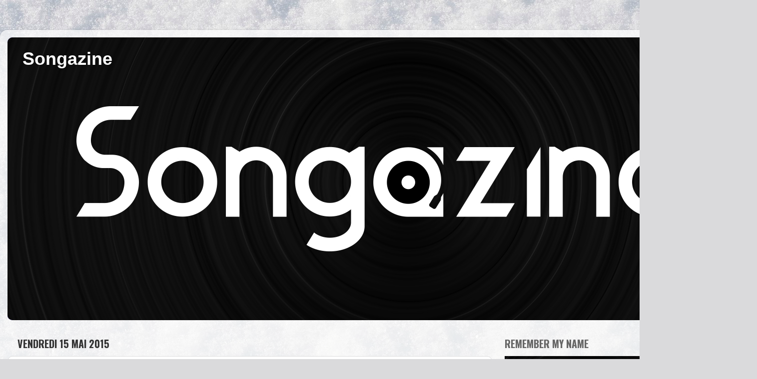

--- FILE ---
content_type: text/html; charset=UTF-8
request_url: https://songazine.blogspot.com/2015/05/le-trottoir-den-face-nulle-ombre-au.html
body_size: 16836
content:
<!DOCTYPE html>
<html class='v2' dir='ltr' lang='fr'>
<head>
<link href='https://www.blogger.com/static/v1/widgets/4128112664-css_bundle_v2.css' rel='stylesheet' type='text/css'/>
<meta content='width=1100' name='viewport'/>
<meta content='text/html; charset=UTF-8' http-equiv='Content-Type'/>
<meta content='blogger' name='generator'/>
<link href='https://songazine.blogspot.com/favicon.ico' rel='icon' type='image/x-icon'/>
<link href='http://songazine.blogspot.com/2015/05/le-trottoir-den-face-nulle-ombre-au.html' rel='canonical'/>
<link rel="alternate" type="application/atom+xml" title="Songazine - Atom" href="https://songazine.blogspot.com/feeds/posts/default" />
<link rel="alternate" type="application/rss+xml" title="Songazine - RSS" href="https://songazine.blogspot.com/feeds/posts/default?alt=rss" />
<link rel="service.post" type="application/atom+xml" title="Songazine - Atom" href="https://draft.blogger.com/feeds/9008663391318341445/posts/default" />

<link rel="alternate" type="application/atom+xml" title="Songazine - Atom" href="https://songazine.blogspot.com/feeds/4575760301510306079/comments/default" />
<!--Can't find substitution for tag [blog.ieCssRetrofitLinks]-->
<link href='https://blogger.googleusercontent.com/img/b/R29vZ2xl/AVvXsEhZsvy1x55o-Woy9IWYkcTKbn_1YJB7EnghEtrKVLfjMVmXnO_nCFNkdYWJElI4Is3oz6m6R3U84HVqIs0P5xPnktIfkFTi1fXJo0_zPPF2-B5JsJs2Ur7ZK3C8Ann93EOxgKmJgi-QzOMW/s640/Le-Trottoir-den-Face.jpg' rel='image_src'/>
<meta content='http://songazine.blogspot.com/2015/05/le-trottoir-den-face-nulle-ombre-au.html' property='og:url'/>
<meta content='Le Trottoir d’En Face : nulle ombre au tableau !' property='og:title'/>
<meta content='  Ce jour nous a quitté un bel ami, un musicien immense qui fait déjà partie de la légende de la musique amplifiée, le très grand Riley « Bl...' property='og:description'/>
<meta content='https://blogger.googleusercontent.com/img/b/R29vZ2xl/AVvXsEhZsvy1x55o-Woy9IWYkcTKbn_1YJB7EnghEtrKVLfjMVmXnO_nCFNkdYWJElI4Is3oz6m6R3U84HVqIs0P5xPnktIfkFTi1fXJo0_zPPF2-B5JsJs2Ur7ZK3C8Ann93EOxgKmJgi-QzOMW/w1200-h630-p-k-no-nu/Le-Trottoir-den-Face.jpg' property='og:image'/>
<title>Songazine: Le Trottoir d&#8217;En Face : nulle ombre au tableau !</title>
<style type='text/css'>@font-face{font-family:'Oswald';font-style:normal;font-weight:700;font-display:swap;src:url(//fonts.gstatic.com/s/oswald/v57/TK3_WkUHHAIjg75cFRf3bXL8LICs1xZosUtiZSSUhiCXABTV.woff2)format('woff2');unicode-range:U+0460-052F,U+1C80-1C8A,U+20B4,U+2DE0-2DFF,U+A640-A69F,U+FE2E-FE2F;}@font-face{font-family:'Oswald';font-style:normal;font-weight:700;font-display:swap;src:url(//fonts.gstatic.com/s/oswald/v57/TK3_WkUHHAIjg75cFRf3bXL8LICs1xZosUJiZSSUhiCXABTV.woff2)format('woff2');unicode-range:U+0301,U+0400-045F,U+0490-0491,U+04B0-04B1,U+2116;}@font-face{font-family:'Oswald';font-style:normal;font-weight:700;font-display:swap;src:url(//fonts.gstatic.com/s/oswald/v57/TK3_WkUHHAIjg75cFRf3bXL8LICs1xZosUliZSSUhiCXABTV.woff2)format('woff2');unicode-range:U+0102-0103,U+0110-0111,U+0128-0129,U+0168-0169,U+01A0-01A1,U+01AF-01B0,U+0300-0301,U+0303-0304,U+0308-0309,U+0323,U+0329,U+1EA0-1EF9,U+20AB;}@font-face{font-family:'Oswald';font-style:normal;font-weight:700;font-display:swap;src:url(//fonts.gstatic.com/s/oswald/v57/TK3_WkUHHAIjg75cFRf3bXL8LICs1xZosUhiZSSUhiCXABTV.woff2)format('woff2');unicode-range:U+0100-02BA,U+02BD-02C5,U+02C7-02CC,U+02CE-02D7,U+02DD-02FF,U+0304,U+0308,U+0329,U+1D00-1DBF,U+1E00-1E9F,U+1EF2-1EFF,U+2020,U+20A0-20AB,U+20AD-20C0,U+2113,U+2C60-2C7F,U+A720-A7FF;}@font-face{font-family:'Oswald';font-style:normal;font-weight:700;font-display:swap;src:url(//fonts.gstatic.com/s/oswald/v57/TK3_WkUHHAIjg75cFRf3bXL8LICs1xZosUZiZSSUhiCXAA.woff2)format('woff2');unicode-range:U+0000-00FF,U+0131,U+0152-0153,U+02BB-02BC,U+02C6,U+02DA,U+02DC,U+0304,U+0308,U+0329,U+2000-206F,U+20AC,U+2122,U+2191,U+2193,U+2212,U+2215,U+FEFF,U+FFFD;}@font-face{font-family:'Syncopate';font-style:normal;font-weight:400;font-display:swap;src:url(//fonts.gstatic.com/s/syncopate/v24/pe0sMIuPIYBCpEV5eFdCC_e_Kdxic2wp.woff2)format('woff2');unicode-range:U+0100-02BA,U+02BD-02C5,U+02C7-02CC,U+02CE-02D7,U+02DD-02FF,U+0304,U+0308,U+0329,U+1D00-1DBF,U+1E00-1E9F,U+1EF2-1EFF,U+2020,U+20A0-20AB,U+20AD-20C0,U+2113,U+2C60-2C7F,U+A720-A7FF;}@font-face{font-family:'Syncopate';font-style:normal;font-weight:400;font-display:swap;src:url(//fonts.gstatic.com/s/syncopate/v24/pe0sMIuPIYBCpEV5eFdCBfe_Kdxicw.woff2)format('woff2');unicode-range:U+0000-00FF,U+0131,U+0152-0153,U+02BB-02BC,U+02C6,U+02DA,U+02DC,U+0304,U+0308,U+0329,U+2000-206F,U+20AC,U+2122,U+2191,U+2193,U+2212,U+2215,U+FEFF,U+FFFD;}</style>
<style id='page-skin-1' type='text/css'><!--
/*-----------------------------------------------
Blogger Template Style
Name:     Picture Window
Designer: Blogger
URL:      www.blogger.com
----------------------------------------------- */
/* Content
----------------------------------------------- */
body {
font: normal normal 15px Arial, Tahoma, Helvetica, FreeSans, sans-serif;
color: #333333;
background: #dadadc url(//themes.googleusercontent.com/image?id=1H4RPagP3NxwlkCrVuQKUYUd5snXvaKTagGtkdgXEgve0VpSn-G5s8eBYdMsiQzVSvRpe) no-repeat fixed top center /* Credit: A330Pilot (http://www.istockphoto.com/googleimages.php?id=5906800&platform=blogger) */;
}
html body .region-inner {
min-width: 0;
max-width: 100%;
width: auto;
}
.content-outer {
font-size: 90%;
}
a:link {
text-decoration:none;
color: #221199;
}
a:visited {
text-decoration:none;
color: #100077;
}
a:hover {
text-decoration:underline;
color: #4311cc;
}
.content-outer {
background: transparent url(//www.blogblog.com/1kt/transparent/white80.png) repeat scroll top left;
-moz-border-radius: 15px;
-webkit-border-radius: 15px;
-goog-ms-border-radius: 15px;
border-radius: 15px;
-moz-box-shadow: 0 0 3px rgba(0, 0, 0, .15);
-webkit-box-shadow: 0 0 3px rgba(0, 0, 0, .15);
-goog-ms-box-shadow: 0 0 3px rgba(0, 0, 0, .15);
box-shadow: 0 0 3px rgba(0, 0, 0, .15);
margin: 30px auto;
}
.content-inner {
padding: 15px;
}
/* Header
----------------------------------------------- */
.header-outer {
background: #221199 url(//www.blogblog.com/1kt/transparent/header_gradient_shade.png) repeat-x scroll top left;
_background-image: none;
color: #ffffff;
-moz-border-radius: 10px;
-webkit-border-radius: 10px;
-goog-ms-border-radius: 10px;
border-radius: 10px;
}
.Header img, .Header #header-inner {
-moz-border-radius: 10px;
-webkit-border-radius: 10px;
-goog-ms-border-radius: 10px;
border-radius: 10px;
}
.header-inner .Header .titlewrapper,
.header-inner .Header .descriptionwrapper {
padding-left: 30px;
padding-right: 30px;
}
.Header h1 {
font: normal bold 36px Arial, Tahoma, Helvetica, FreeSans, sans-serif;
text-shadow: 1px 1px 3px rgba(0, 0, 0, 0.3);
}
.Header h1 a {
color: #ffffff;
}
.Header .description {
font-size: 130%;
}
/* Tabs
----------------------------------------------- */
.tabs-inner {
margin: .5em 0 0;
padding: 0;
}
.tabs-inner .section {
margin: 0;
}
.tabs-inner .widget ul {
padding: 0;
background: #f5f5f5 url(//www.blogblog.com/1kt/transparent/tabs_gradient_shade.png) repeat scroll bottom;
-moz-border-radius: 10px;
-webkit-border-radius: 10px;
-goog-ms-border-radius: 10px;
border-radius: 10px;
}
.tabs-inner .widget li {
border: none;
}
.tabs-inner .widget li a {
display: inline-block;
padding: .5em 1em;
margin-right: 0;
color: #000000;
font: normal normal 15px Arial, Tahoma, Helvetica, FreeSans, sans-serif;
-moz-border-radius: 0 0 0 0;
-webkit-border-top-left-radius: 0;
-webkit-border-top-right-radius: 0;
-goog-ms-border-radius: 0 0 0 0;
border-radius: 0 0 0 0;
background: transparent none no-repeat scroll top left;
border-right: 1px solid #cccccc;
}
.tabs-inner .widget li:first-child a {
padding-left: 1.25em;
-moz-border-radius-topleft: 10px;
-moz-border-radius-bottomleft: 10px;
-webkit-border-top-left-radius: 10px;
-webkit-border-bottom-left-radius: 10px;
-goog-ms-border-top-left-radius: 10px;
-goog-ms-border-bottom-left-radius: 10px;
border-top-left-radius: 10px;
border-bottom-left-radius: 10px;
}
.tabs-inner .widget li.selected a,
.tabs-inner .widget li a:hover {
position: relative;
z-index: 1;
background: #ffffff url(//www.blogblog.com/1kt/transparent/tabs_gradient_shade.png) repeat scroll bottom;
color: #000000;
-moz-box-shadow: 0 0 0 rgba(0, 0, 0, .15);
-webkit-box-shadow: 0 0 0 rgba(0, 0, 0, .15);
-goog-ms-box-shadow: 0 0 0 rgba(0, 0, 0, .15);
box-shadow: 0 0 0 rgba(0, 0, 0, .15);
}
/* Headings
----------------------------------------------- */
h2 {
font: normal bold 20px Oswald;
text-transform: uppercase;
color: #666666;
margin: .5em 0;
}
/* Main
----------------------------------------------- */
.main-outer {
background: transparent none repeat scroll top center;
-moz-border-radius: 0 0 0 0;
-webkit-border-top-left-radius: 0;
-webkit-border-top-right-radius: 0;
-webkit-border-bottom-left-radius: 0;
-webkit-border-bottom-right-radius: 0;
-goog-ms-border-radius: 0 0 0 0;
border-radius: 0 0 0 0;
-moz-box-shadow: 0 0 0 rgba(0, 0, 0, .15);
-webkit-box-shadow: 0 0 0 rgba(0, 0, 0, .15);
-goog-ms-box-shadow: 0 0 0 rgba(0, 0, 0, .15);
box-shadow: 0 0 0 rgba(0, 0, 0, .15);
}
.main-inner {
padding: 15px 5px 20px;
}
.main-inner .column-center-inner {
padding: 0 0;
}
.main-inner .column-left-inner {
padding-left: 0;
}
.main-inner .column-right-inner {
padding-right: 0;
}
/* Posts
----------------------------------------------- */
h3.post-title {
margin: 0;
font: italic bold 24px Syncopate;
}
.comments h4 {
margin: 1em 0 0;
font: italic bold 24px Syncopate;
}
.date-header span {
color: #333333;
}
.post-outer {
background-color: #ffffff;
border: solid 1px #dddddd;
-moz-border-radius: 10px;
-webkit-border-radius: 10px;
border-radius: 10px;
-goog-ms-border-radius: 10px;
padding: 15px 20px;
margin: 0 -20px 20px;
}
.post-body {
line-height: 1.4;
font-size: 110%;
position: relative;
}
.post-header {
margin: 0 0 1.5em;
color: #999999;
line-height: 1.6;
}
.post-footer {
margin: .5em 0 0;
color: #999999;
line-height: 1.6;
}
#blog-pager {
font-size: 140%
}
#comments .comment-author {
padding-top: 1.5em;
border-top: dashed 1px #ccc;
border-top: dashed 1px rgba(128, 128, 128, .5);
background-position: 0 1.5em;
}
#comments .comment-author:first-child {
padding-top: 0;
border-top: none;
}
.avatar-image-container {
margin: .2em 0 0;
}
/* Comments
----------------------------------------------- */
.comments .comments-content .icon.blog-author {
background-repeat: no-repeat;
background-image: url([data-uri]);
}
.comments .comments-content .loadmore a {
border-top: 1px solid #4311cc;
border-bottom: 1px solid #4311cc;
}
.comments .continue {
border-top: 2px solid #4311cc;
}
/* Widgets
----------------------------------------------- */
.widget ul, .widget #ArchiveList ul.flat {
padding: 0;
list-style: none;
}
.widget ul li, .widget #ArchiveList ul.flat li {
border-top: dashed 1px #ccc;
border-top: dashed 1px rgba(128, 128, 128, .5);
}
.widget ul li:first-child, .widget #ArchiveList ul.flat li:first-child {
border-top: none;
}
.widget .post-body ul {
list-style: disc;
}
.widget .post-body ul li {
border: none;
}
/* Footer
----------------------------------------------- */
.footer-outer {
color:#eeeeee;
background: transparent url(https://resources.blogblog.com/blogblog/data/1kt/transparent/black50.png) repeat scroll top left;
-moz-border-radius: 10px 10px 10px 10px;
-webkit-border-top-left-radius: 10px;
-webkit-border-top-right-radius: 10px;
-webkit-border-bottom-left-radius: 10px;
-webkit-border-bottom-right-radius: 10px;
-goog-ms-border-radius: 10px 10px 10px 10px;
border-radius: 10px 10px 10px 10px;
-moz-box-shadow: 0 0 0 rgba(0, 0, 0, .15);
-webkit-box-shadow: 0 0 0 rgba(0, 0, 0, .15);
-goog-ms-box-shadow: 0 0 0 rgba(0, 0, 0, .15);
box-shadow: 0 0 0 rgba(0, 0, 0, .15);
}
.footer-inner {
padding: 10px 5px 20px;
}
.footer-outer a {
color: #ffddff;
}
.footer-outer a:visited {
color: #cc99cc;
}
.footer-outer a:hover {
color: #ffffff;
}
.footer-outer .widget h2 {
color: #bbbbbb;
}
/* Mobile
----------------------------------------------- */
html body.mobile {
height: auto;
}
html body.mobile {
min-height: 480px;
background-size: 100% auto;
}
.mobile .body-fauxcolumn-outer {
background: transparent none repeat scroll top left;
}
html .mobile .mobile-date-outer, html .mobile .blog-pager {
border-bottom: none;
background: transparent none repeat scroll top center;
margin-bottom: 10px;
}
.mobile .date-outer {
background: transparent none repeat scroll top center;
}
.mobile .header-outer, .mobile .main-outer,
.mobile .post-outer, .mobile .footer-outer {
-moz-border-radius: 0;
-webkit-border-radius: 0;
-goog-ms-border-radius: 0;
border-radius: 0;
}
.mobile .content-outer,
.mobile .main-outer,
.mobile .post-outer {
background: inherit;
border: none;
}
.mobile .content-outer {
font-size: 100%;
}
.mobile-link-button {
background-color: #221199;
}
.mobile-link-button a:link, .mobile-link-button a:visited {
color: #ffffff;
}
.mobile-index-contents {
color: #333333;
}
.mobile .tabs-inner .PageList .widget-content {
background: #ffffff url(//www.blogblog.com/1kt/transparent/tabs_gradient_shade.png) repeat scroll bottom;
color: #000000;
}
.mobile .tabs-inner .PageList .widget-content .pagelist-arrow {
border-left: 1px solid #cccccc;
}

--></style>
<style id='template-skin-1' type='text/css'><!--
body {
min-width: 1390px;
}
.content-outer, .content-fauxcolumn-outer, .region-inner {
min-width: 1390px;
max-width: 1390px;
_width: 1390px;
}
.main-inner .columns {
padding-left: 0px;
padding-right: 390px;
}
.main-inner .fauxcolumn-center-outer {
left: 0px;
right: 390px;
/* IE6 does not respect left and right together */
_width: expression(this.parentNode.offsetWidth -
parseInt("0px") -
parseInt("390px") + 'px');
}
.main-inner .fauxcolumn-left-outer {
width: 0px;
}
.main-inner .fauxcolumn-right-outer {
width: 390px;
}
.main-inner .column-left-outer {
width: 0px;
right: 100%;
margin-left: -0px;
}
.main-inner .column-right-outer {
width: 390px;
margin-right: -390px;
}
#layout {
min-width: 0;
}
#layout .content-outer {
min-width: 0;
width: 800px;
}
#layout .region-inner {
min-width: 0;
width: auto;
}
body#layout div.add_widget {
padding: 8px;
}
body#layout div.add_widget a {
margin-left: 32px;
}
--></style>
<style>
    body {background-image:url(\/\/themes.googleusercontent.com\/image?id=1H4RPagP3NxwlkCrVuQKUYUd5snXvaKTagGtkdgXEgve0VpSn-G5s8eBYdMsiQzVSvRpe);}
    
@media (max-width: 200px) { body {background-image:url(\/\/themes.googleusercontent.com\/image?id=1H4RPagP3NxwlkCrVuQKUYUd5snXvaKTagGtkdgXEgve0VpSn-G5s8eBYdMsiQzVSvRpe&options=w200);}}
@media (max-width: 400px) and (min-width: 201px) { body {background-image:url(\/\/themes.googleusercontent.com\/image?id=1H4RPagP3NxwlkCrVuQKUYUd5snXvaKTagGtkdgXEgve0VpSn-G5s8eBYdMsiQzVSvRpe&options=w400);}}
@media (max-width: 800px) and (min-width: 401px) { body {background-image:url(\/\/themes.googleusercontent.com\/image?id=1H4RPagP3NxwlkCrVuQKUYUd5snXvaKTagGtkdgXEgve0VpSn-G5s8eBYdMsiQzVSvRpe&options=w800);}}
@media (max-width: 1200px) and (min-width: 801px) { body {background-image:url(\/\/themes.googleusercontent.com\/image?id=1H4RPagP3NxwlkCrVuQKUYUd5snXvaKTagGtkdgXEgve0VpSn-G5s8eBYdMsiQzVSvRpe&options=w1200);}}
/* Last tag covers anything over one higher than the previous max-size cap. */
@media (min-width: 1201px) { body {background-image:url(\/\/themes.googleusercontent.com\/image?id=1H4RPagP3NxwlkCrVuQKUYUd5snXvaKTagGtkdgXEgve0VpSn-G5s8eBYdMsiQzVSvRpe&options=w1600);}}
  </style>
<link href='https://draft.blogger.com/dyn-css/authorization.css?targetBlogID=9008663391318341445&amp;zx=c9b08e93-21d9-4e75-bdf7-c730ce0a6dd1' media='none' onload='if(media!=&#39;all&#39;)media=&#39;all&#39;' rel='stylesheet'/><noscript><link href='https://draft.blogger.com/dyn-css/authorization.css?targetBlogID=9008663391318341445&amp;zx=c9b08e93-21d9-4e75-bdf7-c730ce0a6dd1' rel='stylesheet'/></noscript>
<meta name='google-adsense-platform-account' content='ca-host-pub-1556223355139109'/>
<meta name='google-adsense-platform-domain' content='blogspot.com'/>

</head>
<body class='loading variant-shade'>
<div class='navbar no-items section' id='navbar' name='Navbar'>
</div>
<div class='body-fauxcolumns'>
<div class='fauxcolumn-outer body-fauxcolumn-outer'>
<div class='cap-top'>
<div class='cap-left'></div>
<div class='cap-right'></div>
</div>
<div class='fauxborder-left'>
<div class='fauxborder-right'></div>
<div class='fauxcolumn-inner'>
</div>
</div>
<div class='cap-bottom'>
<div class='cap-left'></div>
<div class='cap-right'></div>
</div>
</div>
</div>
<div class='content'>
<div class='content-fauxcolumns'>
<div class='fauxcolumn-outer content-fauxcolumn-outer'>
<div class='cap-top'>
<div class='cap-left'></div>
<div class='cap-right'></div>
</div>
<div class='fauxborder-left'>
<div class='fauxborder-right'></div>
<div class='fauxcolumn-inner'>
</div>
</div>
<div class='cap-bottom'>
<div class='cap-left'></div>
<div class='cap-right'></div>
</div>
</div>
</div>
<div class='content-outer'>
<div class='content-cap-top cap-top'>
<div class='cap-left'></div>
<div class='cap-right'></div>
</div>
<div class='fauxborder-left content-fauxborder-left'>
<div class='fauxborder-right content-fauxborder-right'></div>
<div class='content-inner'>
<header>
<div class='header-outer'>
<div class='header-cap-top cap-top'>
<div class='cap-left'></div>
<div class='cap-right'></div>
</div>
<div class='fauxborder-left header-fauxborder-left'>
<div class='fauxborder-right header-fauxborder-right'></div>
<div class='region-inner header-inner'>
<div class='header section' id='header' name='En-tête'><div class='widget Header' data-version='1' id='Header1'>
<div id='header-inner' style='background-image: url("https://blogger.googleusercontent.com/img/b/R29vZ2xl/AVvXsEgrhTJAgTttKbfZ4syIvGlxiYv4Di7DhD84v1c_i48yQPg1aeTM69SmXX-dC3jjMerb3K6bO3ex6O7O0_MlWbhblk9wpHOMKMfNpyMCN17UqLtdI7wp7fzNhn12uNOnroc3DUH82vM_OyxK/s1600-r/Songazine_vinyl_1500.jpg"); background-position: left; width: 1500px; min-height: 567px; _height: 567px; background-repeat: no-repeat; '>
<div class='titlewrapper' style='background: transparent'>
<h1 class='title' style='background: transparent; border-width: 0px'>
<a href='https://songazine.blogspot.com/'>
Songazine
</a>
</h1>
</div>
<div class='descriptionwrapper'>
<p class='description'><span>
</span></p>
</div>
</div>
</div></div>
</div>
</div>
<div class='header-cap-bottom cap-bottom'>
<div class='cap-left'></div>
<div class='cap-right'></div>
</div>
</div>
</header>
<div class='tabs-outer'>
<div class='tabs-cap-top cap-top'>
<div class='cap-left'></div>
<div class='cap-right'></div>
</div>
<div class='fauxborder-left tabs-fauxborder-left'>
<div class='fauxborder-right tabs-fauxborder-right'></div>
<div class='region-inner tabs-inner'>
<div class='tabs no-items section' id='crosscol' name='Toutes les colonnes'></div>
<div class='tabs no-items section' id='crosscol-overflow' name='Cross-Column 2'></div>
</div>
</div>
<div class='tabs-cap-bottom cap-bottom'>
<div class='cap-left'></div>
<div class='cap-right'></div>
</div>
</div>
<div class='main-outer'>
<div class='main-cap-top cap-top'>
<div class='cap-left'></div>
<div class='cap-right'></div>
</div>
<div class='fauxborder-left main-fauxborder-left'>
<div class='fauxborder-right main-fauxborder-right'></div>
<div class='region-inner main-inner'>
<div class='columns fauxcolumns'>
<div class='fauxcolumn-outer fauxcolumn-center-outer'>
<div class='cap-top'>
<div class='cap-left'></div>
<div class='cap-right'></div>
</div>
<div class='fauxborder-left'>
<div class='fauxborder-right'></div>
<div class='fauxcolumn-inner'>
</div>
</div>
<div class='cap-bottom'>
<div class='cap-left'></div>
<div class='cap-right'></div>
</div>
</div>
<div class='fauxcolumn-outer fauxcolumn-left-outer'>
<div class='cap-top'>
<div class='cap-left'></div>
<div class='cap-right'></div>
</div>
<div class='fauxborder-left'>
<div class='fauxborder-right'></div>
<div class='fauxcolumn-inner'>
</div>
</div>
<div class='cap-bottom'>
<div class='cap-left'></div>
<div class='cap-right'></div>
</div>
</div>
<div class='fauxcolumn-outer fauxcolumn-right-outer'>
<div class='cap-top'>
<div class='cap-left'></div>
<div class='cap-right'></div>
</div>
<div class='fauxborder-left'>
<div class='fauxborder-right'></div>
<div class='fauxcolumn-inner'>
</div>
</div>
<div class='cap-bottom'>
<div class='cap-left'></div>
<div class='cap-right'></div>
</div>
</div>
<!-- corrects IE6 width calculation -->
<div class='columns-inner'>
<div class='column-center-outer'>
<div class='column-center-inner'>
<div class='main section' id='main' name='Principal'><div class='widget Blog' data-version='1' id='Blog1'>
<div class='blog-posts hfeed'>

          <div class="date-outer">
        
<h2 class='date-header'><span>vendredi 15 mai 2015</span></h2>

          <div class="date-posts">
        
<div class='post-outer'>
<div class='post hentry uncustomized-post-template' itemprop='blogPost' itemscope='itemscope' itemtype='http://schema.org/BlogPosting'>
<meta content='https://blogger.googleusercontent.com/img/b/R29vZ2xl/AVvXsEhZsvy1x55o-Woy9IWYkcTKbn_1YJB7EnghEtrKVLfjMVmXnO_nCFNkdYWJElI4Is3oz6m6R3U84HVqIs0P5xPnktIfkFTi1fXJo0_zPPF2-B5JsJs2Ur7ZK3C8Ann93EOxgKmJgi-QzOMW/s640/Le-Trottoir-den-Face.jpg' itemprop='image_url'/>
<meta content='9008663391318341445' itemprop='blogId'/>
<meta content='4575760301510306079' itemprop='postId'/>
<a name='4575760301510306079'></a>
<h3 class='post-title entry-title' itemprop='name'>
Le Trottoir d&#8217;En Face : nulle ombre au tableau !
</h3>
<div class='post-header'>
<div class='post-header-line-1'></div>
</div>
<div class='post-body entry-content' id='post-body-4575760301510306079' itemprop='description articleBody'>
<div dir="ltr" style="text-align: left;" trbidi="on">
<div class="MsoNormal">
<span style="line-height: 115%;"><span style="font-family: Verdana, sans-serif;">Ce jour nous a quitté un bel ami, un musicien immense qui fait déjà partie
de la légende de la musique amplifiée, le très grand Riley &#171;&nbsp;Blues Boy&nbsp;&#187;
King, aka <b>BB King.</b><o:p></o:p></span></span></div>
<div class="MsoNormal">
<span style="line-height: 115%;"><span style="font-family: Verdana, sans-serif;">Pour nous consoler (un peu), il faut vite écouter des chansons pleines d&#8217;énergie
et de vie, on fera dans les &#171;&nbsp;best of&nbsp;&#187; et les oraisons funèbres plus
tard&#8230;Ayant un trajet à faire en voiture, l&#8217;autoradio va encore une fois être
mon compagnon fidèle. J&#8217;y mets le disque &#171;&nbsp;<b>Nulle Ombre</b>&nbsp;&#187;, reçu du groupe <b>&#171;&nbsp;Le Trottoir d&#8217;En Face</b>&nbsp;&#187;. <o:p></o:p></span></span></div>
<div class="MsoNormal">
<span style="line-height: 115%;"><span style="font-family: Verdana, sans-serif;">Jolie pochette rouge, accompagnement par un <i>leaflet</i> en quadri, lettre sympathique jointe, on ne peut que se
sentir obligé de bien écouter et être aux aguets, d&#8217;autant plus que cela nous
vient d&#8217;<i>Orthez</i> (le syndrome à l&#8217;envers
du parisien buriné&nbsp;: avoir un a priori favorable quand on nous sollicite
hors de l&#8217;Île de France&nbsp;!).<o:p></o:p></span></span></div>
<div class="MsoNormal">
<span style="line-height: 115%;"><span style="font-family: Verdana, sans-serif;">La surprise est bonne, plaisante, agréable&nbsp;: de la chanson française
en mode &#171;&nbsp; haute qualité&nbsp;&#187;. Voix claire et nette, orchestrations
soignées, cuivres chauds, mélodies que l&#8217;on retient et surtout paroles fortes
et bien écrites. Oui, des &#171;&nbsp;lyrics&nbsp;&#187; intéressants, un peu rebelles,
un vocabulaire riche et des idées nobles à défendre. L&#8217;aventure dans &#171;&nbsp;sur
les sentiers du monde&nbsp;&#187;, par exemple, ou les nomades libres de cœur ou d&#8217;esprit
dans &#171;&nbsp;la bohême&nbsp;&#187;. Même les titres claquent de façon pertinente&nbsp;:
&#171;&nbsp;Lobotomisère&nbsp;&#187;, voilà qui est bien trouvé&nbsp;! On pense un peu à
Tryo , voire à du Bénabar en polyphonique, avec des notes reggae en bonus et un
collectif joyeux qui avance avec cadence et courage.<o:p></o:p></span></span></div>
<div class="MsoNormal">
<span style="line-height: 115%;"><span style="font-family: Verdana, sans-serif;">Et la &#171;&nbsp;note de gueule&nbsp;&#187; est aussi au top niveau&nbsp;! (le rock
critic avoue ici qu&#8217;il met toujours dans sa p&#8217;tite tête un &#171;&nbsp;note de
gueule&nbsp;&#187; LOL). &nbsp;On compte sur les
photos huit ou neuf musiciens, pas de fille mais ce qui semble une belle bande
de copains, qui ont l&#8217;âge de mes fils et dont je serais bien sûr heureux qu&#8217;ils
soient de leurs amis. Et parmi eux, les Crabos <i>Brothers</i> sont aux manettes de la composition&nbsp;: bravo, Messieurs.
Des types bien, quoi, sains de corps et d&#8217;âme qui font de la jolie musique et
produisent plus de joie et de chaleur que 577 députés réunis (ce qui n&#8217;est pas
difficile, me direz-vous&nbsp;? mais si, mais si&nbsp;!). En live cela doit
être chaud et beau, garanti&nbsp;! &nbsp;<o:p></o:p></span></span></div>
<div class="MsoNormal">
<span style="line-height: 115%;"><span style="font-family: Verdana, sans-serif;">Résumons cette journée. Mal commencée, car BB King ne reviendra pas. Mieux
terminée musicalement en découvrant un groupe prometteur. Marchez vite et fort <i>sur Le Trottoir d&#8217;En Face.<o:p></o:p></i></span></span></div>
<div class="MsoNormal">
<span style="line-height: 115%;"><span style="font-family: Verdana, sans-serif;"><i><br /></i></span></span></div>
<br />
<div class="MsoNormal">
<span style="line-height: 115%;"><span style="font-family: Verdana, sans-serif;">Jérôme&nbsp;&#171;à fond tout le temps&nbsp;&#187; V.</span></span><o:p></o:p></div>
<div class="MsoNormal">
<span style="line-height: 115%;"><span style="font-family: Verdana, sans-serif;"><br /></span></span></div>
<div class="separator" style="clear: both; text-align: center;">
<a href="https://blogger.googleusercontent.com/img/b/R29vZ2xl/AVvXsEhZsvy1x55o-Woy9IWYkcTKbn_1YJB7EnghEtrKVLfjMVmXnO_nCFNkdYWJElI4Is3oz6m6R3U84HVqIs0P5xPnktIfkFTi1fXJo0_zPPF2-B5JsJs2Ur7ZK3C8Ann93EOxgKmJgi-QzOMW/s1600/Le-Trottoir-den-Face.jpg" imageanchor="1" style="margin-left: 1em; margin-right: 1em;"><img border="0" height="238" src="https://blogger.googleusercontent.com/img/b/R29vZ2xl/AVvXsEhZsvy1x55o-Woy9IWYkcTKbn_1YJB7EnghEtrKVLfjMVmXnO_nCFNkdYWJElI4Is3oz6m6R3U84HVqIs0P5xPnktIfkFTi1fXJo0_zPPF2-B5JsJs2Ur7ZK3C8Ann93EOxgKmJgi-QzOMW/s640/Le-Trottoir-den-Face.jpg" width="640" /></a></div>
<div class="MsoNormal" style="text-align: center;">
<span style="line-height: 115%;"><span style="font-family: Verdana, sans-serif;"><br /></span></span></div>
<div class="separator" style="clear: both; text-align: center;">
<iframe width="320" height="266" class="YOUTUBE-iframe-video" data-thumbnail-src="https://i.ytimg.com/vi/TI_wNFtvToc/0.jpg" src="https://www.youtube.com/embed/TI_wNFtvToc?feature=player_embedded" frameborder="0" allowfullscreen></iframe></div>
<div class="MsoNormal" style="text-align: center;">
<span style="line-height: 115%;"><span style="font-family: Verdana, sans-serif;"><br /></span></span></div>
</div>
<div style='clear: both;'></div>
</div>
<div class='post-footer'>
<div class='post-footer-line post-footer-line-1'>
<span class='post-author vcard'>
</span>
<span class='post-timestamp'>
</span>
<span class='post-comment-link'>
</span>
<span class='post-icons'>
<span class='item-action'>
<a href='https://draft.blogger.com/email-post/9008663391318341445/4575760301510306079' title='Envoyer l&#39;article par e-mail'>
<img alt='' class='icon-action' height='13' src='https://resources.blogblog.com/img/icon18_email.gif' width='18'/>
</a>
</span>
<span class='item-control blog-admin pid-323492494'>
<a href='https://draft.blogger.com/post-edit.g?blogID=9008663391318341445&postID=4575760301510306079&from=pencil' title='Modifier l&#39;article'>
<img alt='' class='icon-action' height='18' src='https://resources.blogblog.com/img/icon18_edit_allbkg.gif' width='18'/>
</a>
</span>
</span>
<div class='post-share-buttons goog-inline-block'>
<a class='goog-inline-block share-button sb-email' href='https://draft.blogger.com/share-post.g?blogID=9008663391318341445&postID=4575760301510306079&target=email' target='_blank' title='Envoyer par e-mail'><span class='share-button-link-text'>Envoyer par e-mail</span></a><a class='goog-inline-block share-button sb-blog' href='https://draft.blogger.com/share-post.g?blogID=9008663391318341445&postID=4575760301510306079&target=blog' onclick='window.open(this.href, "_blank", "height=270,width=475"); return false;' target='_blank' title='BlogThis!'><span class='share-button-link-text'>BlogThis!</span></a><a class='goog-inline-block share-button sb-twitter' href='https://draft.blogger.com/share-post.g?blogID=9008663391318341445&postID=4575760301510306079&target=twitter' target='_blank' title='Partager sur X'><span class='share-button-link-text'>Partager sur X</span></a><a class='goog-inline-block share-button sb-facebook' href='https://draft.blogger.com/share-post.g?blogID=9008663391318341445&postID=4575760301510306079&target=facebook' onclick='window.open(this.href, "_blank", "height=430,width=640"); return false;' target='_blank' title='Partager sur Facebook'><span class='share-button-link-text'>Partager sur Facebook</span></a><a class='goog-inline-block share-button sb-pinterest' href='https://draft.blogger.com/share-post.g?blogID=9008663391318341445&postID=4575760301510306079&target=pinterest' target='_blank' title='Partager sur Pinterest'><span class='share-button-link-text'>Partager sur Pinterest</span></a>
</div>
</div>
<div class='post-footer-line post-footer-line-2'>
<span class='post-labels'>
</span>
</div>
<div class='post-footer-line post-footer-line-3'>
<span class='post-location'>
</span>
</div>
</div>
</div>
<div class='comments' id='comments'>
<a name='comments'></a>
</div>
</div>

        </div></div>
      
</div>
<div class='blog-pager' id='blog-pager'>
<span id='blog-pager-newer-link'>
<a class='blog-pager-newer-link' href='https://songazine.blogspot.com/2015/05/pavillon-rouge-legio-axis-ka-une.html' id='Blog1_blog-pager-newer-link' title='Article plus récent'>Article plus récent</a>
</span>
<span id='blog-pager-older-link'>
<a class='blog-pager-older-link' href='https://songazine.blogspot.com/2015/05/jeunesse-reptile-interieur-cuir.html' id='Blog1_blog-pager-older-link' title='Article plus ancien'>Article plus ancien</a>
</span>
<a class='home-link' href='https://songazine.blogspot.com/'>Accueil</a>
</div>
<div class='clear'></div>
<div class='post-feeds'>
</div>
</div></div>
</div>
</div>
<div class='column-left-outer'>
<div class='column-left-inner'>
<aside>
</aside>
</div>
</div>
<div class='column-right-outer'>
<div class='column-right-inner'>
<aside>
<div class='sidebar section' id='sidebar-right-1'><div class='widget Image' data-version='1' id='Image4'>
<h2>Remember my name</h2>
<div class='widget-content'>
<a href='http://songazine.fr/v2/'>
<img alt='Remember my name' height='345' id='Image4_img' src='https://blogger.googleusercontent.com/img/b/R29vZ2xl/AVvXsEga9gF5NVZkQhEsp7fFfgVFGKbtYnqN84s68MS1Nr9Z7YjQH7khwF1ZAnkG5A0f9w0YK7m45UZzU42SjeoPIQd8ObOqb7RbjtYV4VU41N4ewuFYIwdIU7cNDJ_VUoNlF78NnIXsom0_LJOR/s345/a_vinyl.jpg' width='345'/>
</a>
<br/>
<span class='caption'>Songazine 2.0  kicks ass</span>
</div>
<div class='clear'></div>
</div><div class='widget Image' data-version='1' id='Image5'>
<h2>Songazine 2.0 est là</h2>
<div class='widget-content'>
<a href='http://songazine.fr/'>
<img alt='Songazine 2.0 est là' height='131' id='Image5_img' src='https://blogger.googleusercontent.com/img/b/R29vZ2xl/AVvXsEg2hRk_gQrSbEg6YoeqG-WOncgGNOBh3l4Swyw7GOfYPB1v7vRVRk1rsCSutsKHOvZohHjrojejlf3kNrb329_kIx5LlC1bb_YEOHDf2ZFKeovsqPTz4ksmlYC6N1YSyCUEIHKxaLfctRVn/s345/Songazine_black_1500.jpg' width='345'/>
</a>
<br/>
<span class='caption'>Nouveau, beau, héros</span>
</div>
<div class='clear'></div>
</div><div class='widget BlogSearch' data-version='1' id='BlogSearch1'>
<h2 class='title'>Retrouver dans Songazine, blog 1.0</h2>
<div class='widget-content'>
<div id='BlogSearch1_form'>
<form action='https://songazine.blogspot.com/search' class='gsc-search-box' target='_top'>
<table cellpadding='0' cellspacing='0' class='gsc-search-box'>
<tbody>
<tr>
<td class='gsc-input'>
<input autocomplete='off' class='gsc-input' name='q' size='10' title='search' type='text' value=''/>
</td>
<td class='gsc-search-button'>
<input class='gsc-search-button' title='search' type='submit' value='Rechercher'/>
</td>
</tr>
</tbody>
</table>
</form>
</div>
</div>
<div class='clear'></div>
</div><div class='widget PopularPosts' data-version='1' id='PopularPosts1'>
<h2>Rock en stock</h2>
<div class='widget-content popular-posts'>
<ul>
<li>
<div class='item-content'>
<div class='item-thumbnail'>
<a href='https://songazine.blogspot.com/2015/06/dominique-nicolas-retour-dun-geant-de.html' target='_blank'>
<img alt='' border='0' src='https://blogger.googleusercontent.com/img/b/R29vZ2xl/AVvXsEgn0cJThWVhvipXTM-3E2YfiEQRi6GhDwY2JKTa3L5IYawQWwiM5M4bsnPetuHDejgM2ibU4taB8_SZeOrpltB6MEclwyOJ4E0DTvWOPxanV8AWA7nHMDZDGj1YblD2IhNYJHQpX3sXVb9X/w72-h72-p-k-no-nu/nikolas-533x400.jpg'/>
</a>
</div>
<div class='item-title'><a href='https://songazine.blogspot.com/2015/06/dominique-nicolas-retour-dun-geant-de.html'>Dominique Nicolas : retour d&#8217;un géant de la pop</a></div>
<div class='item-snippet'>    Il y a tout un tas de choses plus ou moins attendues que l&#8217;on pourrait dire à propos de ce disque&#160;:&#160;&#171;&#160; le retour d&#8217;Indochine &#160;&#187;&#160;;&#160;&#171;&#160; une...</div>
</div>
<div style='clear: both;'></div>
</li>
<li>
<div class='item-content'>
<div class='item-thumbnail'>
<a href='https://songazine.blogspot.com/2015/06/hellfest-2015-live-report-solaire.html' target='_blank'>
<img alt='' border='0' src='https://blogger.googleusercontent.com/img/b/R29vZ2xl/AVvXsEgwHDzShsA_vOT7xbylqt_FkfD5DWFNet78S2DmaWcl27re87G71VPbKyf4cVyvKTsKIJKuvMNS9SFBh5QzOyWJ_Pt9PAX-NKlw5cl367fAEn5JUTMt7jbeOWaCsV1w79SKn-qlBxIXyRY/w72-h72-p-k-no-nu/hellfest_2015.jpg'/>
</a>
</div>
<div class='item-title'><a href='https://songazine.blogspot.com/2015/06/hellfest-2015-live-report-solaire.html'>Hellfest 2015 : Live report solaire</a></div>
<div class='item-snippet'> Live report de notre envoyé spécial, aka Guigouze qui nous transmet ses impressions  et ses coups de soleil.   Merci Replica Promotion , et...</div>
</div>
<div style='clear: both;'></div>
</li>
<li>
<div class='item-content'>
<div class='item-thumbnail'>
<a href='https://songazine.blogspot.com/2015/05/le-trottoir-den-face-nulle-ombre-au.html' target='_blank'>
<img alt='' border='0' src='https://blogger.googleusercontent.com/img/b/R29vZ2xl/AVvXsEhZsvy1x55o-Woy9IWYkcTKbn_1YJB7EnghEtrKVLfjMVmXnO_nCFNkdYWJElI4Is3oz6m6R3U84HVqIs0P5xPnktIfkFTi1fXJo0_zPPF2-B5JsJs2Ur7ZK3C8Ann93EOxgKmJgi-QzOMW/w72-h72-p-k-no-nu/Le-Trottoir-den-Face.jpg'/>
</a>
</div>
<div class='item-title'><a href='https://songazine.blogspot.com/2015/05/le-trottoir-den-face-nulle-ombre-au.html'>Le Trottoir d&#8217;En Face : nulle ombre au tableau !</a></div>
<div class='item-snippet'>  Ce jour nous a quitté un bel ami, un musicien immense qui fait déjà partie de la légende de la musique amplifiée, le très grand Riley &#171;&#160;Bl...</div>
</div>
<div style='clear: both;'></div>
</li>
<li>
<div class='item-content'>
<div class='item-thumbnail'>
<a href='https://songazine.blogspot.com/2014/08/los-angeles-2019-how-blade-runner.html' target='_blank'>
<img alt='' border='0' src='https://blogger.googleusercontent.com/img/b/R29vZ2xl/AVvXsEgdopI5XxAmeyK0FTymkQ_yIzwjN-lDv0i-Izrpe8afp6wrpqzS0A94zpuq8zQjMoEo3wtIJBZbYauUXI3x34lq-3f5FfmctPL5ECwQ8KmcSfbRS_7GtmE6b_-t8Z8vYKybk96i5FiIOfuo/w72-h72-p-k-no-nu/BladeRunner_107Pyxurz.jpg'/>
</a>
</div>
<div class='item-title'><a href='https://songazine.blogspot.com/2014/08/los-angeles-2019-how-blade-runner.html'>Los Angeles 2019... How Blade Runner Changed Modern Rock</a></div>
<div class='item-snippet'>      The influence of Blade Runner on future science fiction is inarguable.&#160; Fingerprints of the 1982 dystopian sci-fi drama are evident no...</div>
</div>
<div style='clear: both;'></div>
</li>
<li>
<div class='item-content'>
<div class='item-thumbnail'>
<a href='https://songazine.blogspot.com/2014/08/bruce-joyner-le-soldat-inconnu.html' target='_blank'>
<img alt='' border='0' src='https://blogger.googleusercontent.com/img/b/R29vZ2xl/AVvXsEjGuXz2h85p45KuCeenf3Ihe923ZPhwM011f6GQZzcIT0EHWqtKISL25VXmCXgfIWEpBR2KcfFHEZR2PaqOAdOw4RsSt2BfGDsKQ5rPJyvfKTYXWmf0NrXy5rpCxGLmr6cL4c5WAuwshZzM/w72-h72-p-k-no-nu/bruce-joyner-and-atomic-clock-the-devil-is-beating-his-wife.jpg'/>
</a>
</div>
<div class='item-title'><a href='https://songazine.blogspot.com/2014/08/bruce-joyner-le-soldat-inconnu.html'>Bruce Joyner, le soldat inconnu</a></div>
<div class='item-snippet'>  Le destin est un sacré fils de pute.     Alors que la gloire rayonne de façon aveuglante sur des tordus, des pourris et des enclumes, &#160;ell...</div>
</div>
<div style='clear: both;'></div>
</li>
<li>
<div class='item-content'>
<div class='item-thumbnail'>
<a href='https://songazine.blogspot.com/2015/03/la-chanson-francaise-en-francais.html' target='_blank'>
<img alt='' border='0' src='https://blogger.googleusercontent.com/img/b/R29vZ2xl/AVvXsEhiqcmuqVDAOCth9NV3piGGXDt-DGFmUpgcPY_9E6c0HxlO7FC0DrJ1i636QEbGjGB3oIXJk-8mH7dqAeyJd4ExfsPv1JTSmwxPR3H7WlRmQjWw-3u1hFpG2W1e21RKyJPQGY-OwjaGPaze/w72-h72-p-k-no-nu/nicolas+by+gilles+berquet+2.jpg'/>
</a>
</div>
<div class='item-title'><a href='https://songazine.blogspot.com/2015/03/la-chanson-francaise-en-francais.html'>Nicolas Comment : embarquement immédiat pour Rose Planète</a></div>
<div class='item-snippet'>  La chanson française en français requiert au moins l&#8217;excellence sous peine de crash piteux dans la boue des bonnes intentions sans charism...</div>
</div>
<div style='clear: both;'></div>
</li>
<li>
<div class='item-content'>
<div class='item-thumbnail'>
<a href='https://songazine.blogspot.com/2015/04/la-jeunesse-emmerde-le-front-national.html' target='_blank'>
<img alt='' border='0' src='https://blogger.googleusercontent.com/img/b/R29vZ2xl/AVvXsEjIwizONtqyCIgEflZSMyHS8lFEtjZQiNSHoiZlNrm7YyB0Ou1pG-fl21uFL3hYJ4kje3yM5gB8_2SxpZacPrO7TQM-Yjy4Lxiq8C8X0aov0MZrtk9AeSMBl5kTRYbzJBPlCpFBC12c7-b5/w72-h72-p-k-no-nu/the+CELLAR.jpg'/>
</a>
</div>
<div class='item-title'><a href='https://songazine.blogspot.com/2015/04/la-jeunesse-emmerde-le-front-national.html'>La jeunesse emmerde le Front National</a></div>
<div class='item-snippet'>  En ces temps troublés et inquiets, il est bon de rappeler de quel bois on se chauffe à Songazine.   Nous n&#8217;avons pas changé d&#8217;un pouce, dé...</div>
</div>
<div style='clear: both;'></div>
</li>
<li>
<div class='item-content'>
<div class='item-thumbnail'>
<a href='https://songazine.blogspot.com/2014/07/special-motocultor-le-rock-failli.html' target='_blank'>
<img alt='' border='0' src='https://blogger.googleusercontent.com/img/b/R29vZ2xl/AVvXsEhKLB189x1ZLsrakIM9QUJW97zAWmOPr7LaAaTlUtbwLKWjmkJxGPJMvR5FNH3QVO-W3FaH55qBT9hHdbCzBXnCyvOpWW6_Gf87yftyLjNEc_DjjMQ-zH0S-M6o_hH-11pZ-10-DxJdVSIJ/w72-h72-p-k-no-nu/mobutu-600x400.jpg'/>
</a>
</div>
<div class='item-title'><a href='https://songazine.blogspot.com/2014/07/special-motocultor-le-rock-failli.html'>Spécial MOTOCULTOR- Le rock a failli mourir, MoBütu est encore en vie</a></div>
<div class='item-snippet'>  Cher Tommy Ramone,     Tu es parti rejoindre le reste des Ramones, qui t&#8217;attendaient là-haut, oui là-haut car l&#8217;enfer c&#8217;est les autres- ce...</div>
</div>
<div style='clear: both;'></div>
</li>
<li>
<div class='item-content'>
<div class='item-thumbnail'>
<a href='https://songazine.blogspot.com/2015/01/live-report-la-clef-24-01-15-part-12.html' target='_blank'>
<img alt='' border='0' src='https://blogger.googleusercontent.com/img/b/R29vZ2xl/AVvXsEgdhe-QW-TI0ePgrFbCNi1LLLqJtUAHUZ5cCEvIYN1cpyL60oZALu-O8dI7n6I2WuZh9jsQEEWaBgZrv8p3LkIbSmi0x1G1c3-wNthAYfyb00bdtafeErwIGIDYuQA-LloG5mM6VgI3EATz/w72-h72-p-k-no-nu/IMAG1044.jpg'/>
</a>
</div>
<div class='item-title'><a href='https://songazine.blogspot.com/2015/01/live-report-la-clef-24-01-15-part-12.html'>Live Report, la Clef 24 01 15, Part 1/2 : Collatéral et Grand Blanc</a></div>
<div class='item-snippet'>  Collatéral envoie sa foi .   Arnaud V. chante, joue de la guitare et compose. Collatéral est un trio de jeunes tigres &quot;maison&quot; (...</div>
</div>
<div style='clear: both;'></div>
</li>
<li>
<div class='item-content'>
<div class='item-thumbnail'>
<a href='https://songazine.blogspot.com/2015/05/harmorage-psychico-corrosif.html' target='_blank'>
<img alt='' border='0' src='https://blogger.googleusercontent.com/img/b/R29vZ2xl/AVvXsEjXJo_LPMDiNy2APBe-WoFzHk5_czASg66MCU8ANGf5aiRbcFQMHQ-mU8TwLMT_ItLBF__-p8aYOn9303886UO_DSIGD2UkYl00e92m2-JKwuy_vfHgqhWyeeCnaZTyjl4XByhUSenixcXR/w72-h72-p-k-no-nu/harmorage-psychico-corrosif.jpg'/>
</a>
</div>
<div class='item-title'><a href='https://songazine.blogspot.com/2015/05/harmorage-psychico-corrosif.html'>Harmorage : Psychico Corrosif !</a></div>
<div class='item-snippet'>  Chez Songazine, on aime le cool, le doux et le subtil, mais de temps à autre, il est bon de dresser une petite barricade, de mettre le feu...</div>
</div>
<div style='clear: both;'></div>
</li>
</ul>
<div class='clear'></div>
</div>
</div><div class='widget Image' data-version='1' id='Image1'>
<h2>Newsletter : cliquez ici !</h2>
<div class='widget-content'>
<a href='http://songazine.fr/v2/'>
<img alt='Newsletter : cliquez ici !' height='345' id='Image1_img' src='https://blogger.googleusercontent.com/img/b/R29vZ2xl/AVvXsEiGfYCiVjPwm6D9ijKYylm0LGBNdRb4ji6lrLH9iYrTpp6H5G2VPENLXqT9EQbmrJiBhZ7iBfp-EO9gKV1YfEmLh2nDiEctdJGFD5AAdBGsHv_3P8U8vKp-fXKCi2fo2x9LZsZru9fgyQxH/s345/Enveloppe+1.jpg' width='345'/>
</a>
<br/>
<span class='caption'>Abonnez-vous (page d'accueil)</span>
</div>
<div class='clear'></div>
</div><div class='widget ContactForm' data-version='1' id='ContactForm1'>
<h2 class='title'>Contactez-nous</h2>
<div class='contact-form-widget'>
<div class='form'>
<form name='contact-form'>
<p></p>
Nom
<br/>
<input class='contact-form-name' id='ContactForm1_contact-form-name' name='name' size='30' type='text' value=''/>
<p></p>
E-mail
<span style='font-weight: bolder;'>*</span>
<br/>
<input class='contact-form-email' id='ContactForm1_contact-form-email' name='email' size='30' type='text' value=''/>
<p></p>
Message
<span style='font-weight: bolder;'>*</span>
<br/>
<textarea class='contact-form-email-message' cols='25' id='ContactForm1_contact-form-email-message' name='email-message' rows='5'></textarea>
<p></p>
<input class='contact-form-button contact-form-button-submit' id='ContactForm1_contact-form-submit' type='button' value='Envoyer'/>
<p></p>
<div style='text-align: center; max-width: 222px; width: 100%'>
<p class='contact-form-error-message' id='ContactForm1_contact-form-error-message'></p>
<p class='contact-form-success-message' id='ContactForm1_contact-form-success-message'></p>
</div>
</form>
</div>
</div>
<div class='clear'></div>
</div><div class='widget Image' data-version='1' id='Image6'>
<h2>Tout un programme</h2>
<div class='widget-content'>
<a href='http://songazine.fr/v2/'>
<img alt='Tout un programme' height='345' id='Image6_img' src='https://blogger.googleusercontent.com/img/b/R29vZ2xl/AVvXsEhwIV7bRIdgdvLEWSx5A_hP5JyoTnhBNzsJlmbtfjuPzi7CaIywkwUho1HgFAdqCFWSvuYl7AyvfqZCFI2G7CamqPwsKdM27tKeKIdU8JJF6SbWoIPQEi_iY3XpTDjIjkPzPIrOkXurTT20/s345/Flyer_recto.jpg' width='245'/>
</a>
<br/>
<span class='caption'>Songazine loves music</span>
</div>
<div class='clear'></div>
</div><div class='widget Image' data-version='1' id='Image2'>
<h2>Rock and Roll</h2>
<div class='widget-content'>
<a href='http://songazine.fr/v2/'>
<img alt='Rock and Roll' height='345' id='Image2_img' src='https://blogger.googleusercontent.com/img/b/R29vZ2xl/AVvXsEif9k8ZjzM8EtRfRPl90RWu6FNDLkVOR-VOgWQDxrapdf6Oa5mCf0ra6fm9RM4WMq8ttE7xgOC0RGWd8mY0D4bLMXXV1qAEM5zh4xfkBY9vDx_LXXlIseq9E6_OqT4hY5fv3tuvZ4uNPohC/s345/sosie+elvis+plus+vieux.jpg' width='229'/>
</a>
<br/>
<span class='caption'>and other swinging moods</span>
</div>
<div class='clear'></div>
</div><div class='widget Image' data-version='1' id='Image7'>
<h2>Songazine.fr</h2>
<div class='widget-content'>
<a href='http://songazine.fr/v2/'>
<img alt='Songazine.fr' height='345' id='Image7_img' src='https://blogger.googleusercontent.com/img/b/R29vZ2xl/AVvXsEgKWCXRdbHH8r-ntvEkit4ydH-NSvBZan50IYQXs5SZ40-iKC0bjoV5vk9oID4S6JSdJ9CN8LRgdFsQO8RlB_RKVE_7Gdt0ax9PsuVTajSvYV8Mp-QdM_IzY8KjOY3rlHqN598rPdI7-p3E/s345/elvis+sosie+jeune.jpg' width='345'/>
</a>
<br/>
<span class='caption'>pour les grands et les petits</span>
</div>
<div class='clear'></div>
</div><div class='widget Image' data-version='1' id='Image8'>
<h2>Un Webzine qui sonne !</h2>
<div class='widget-content'>
<a href='http://songazine.fr/v2/'>
<img alt='Un Webzine qui sonne !' height='223' id='Image8_img' src='https://blogger.googleusercontent.com/img/b/R29vZ2xl/AVvXsEjjfjPrX49adxjmI_8t2ULv2HBaf7txe73rdwuO8AJBmG88-YpVbdAgO0HZLXiWD0XqGyHzKHW_kXElGchdjvqvVsVB7CEJfy11I36EUwKCyHa9vDIamL881_mmz46QD-_TUBkKQWl-JY4v/s345/gibson+SG.jpg' width='345'/>
</a>
<br/>
<span class='caption'>avec ou sans distortion</span>
</div>
<div class='clear'></div>
</div><div class='widget Image' data-version='1' id='Image3'>
<h2>Un rythme de parution rapide</h2>
<div class='widget-content'>
<a href='http://songazine.fr/v2/'>
<img alt='Un rythme de parution rapide' height='230' id='Image3_img' src='https://blogger.googleusercontent.com/img/b/R29vZ2xl/AVvXsEj0nCVBSTGzBoOp3tmglwlF5t4LVHgubYk3IYQk_d5lLKkZ4sVyQTsjKXiav8BQJcIqytiW-qK7RDQ9zUULKqa_2LmKpc4U-UT_y4VDR0na9PEMBp_sXGfUdiYeqtNK9WO1mGBJmfo4zs4o/s345/808.jpg' width='345'/>
</a>
<br/>
<span class='caption'>tatapoum tatapoum</span>
</div>
<div class='clear'></div>
</div><div class='widget Stats' data-version='1' id='Stats1'>
<h2>Rock en trafic</h2>
<div class='widget-content'>
<div id='Stats1_content' style='display: none;'>
<script src='https://www.gstatic.com/charts/loader.js' type='text/javascript'></script>
<span id='Stats1_sparklinespan' style='display:inline-block; width:75px; height:30px'></span>
<span class='counter-wrapper graph-counter-wrapper' id='Stats1_totalCount'>
</span>
<div class='clear'></div>
</div>
</div>
</div><div class='widget Text' data-version='1' id='Text1'>
<h2 class='title'>Quote of the day</h2>
<div class='widget-content'>
<span style="font-weight: normal;">"<i>I killed a man in Reno, just to watch him die..."</i></span><div><i><br /></i><div><span><i><b>Johnny Cash</b></i></span></div></div>
</div>
<div class='clear'></div>
</div><div class='widget Profile' data-version='1' id='Profile1'>
<h2>Rock en rédac' chef</h2>
<div class='widget-content'>
<ul>
<li><a class='profile-name-link g-profile' href='https://draft.blogger.com/profile/10328080116957462532' style='background-image: url(//draft.blogger.com/img/logo-16.png);'>Songazine</a></li>
<li><a class='profile-name-link g-profile' href='https://draft.blogger.com/profile/09082585724117286811' style='background-image: url(//draft.blogger.com/img/logo-16.png);'>Songazine</a></li>
<li><a class='profile-name-link g-profile' href='https://draft.blogger.com/profile/16252054795819498336' style='background-image: url(//draft.blogger.com/img/logo-16.png);'>Unknown</a></li>
</ul>
<div class='clear'></div>
</div>
</div><div class='widget Subscribe' data-version='1' id='Subscribe1'>
<div style='white-space:nowrap'>
<h2 class='title'>Rock en flux</h2>
<div class='widget-content'>
<div class='subscribe-wrapper subscribe-type-POST'>
<div class='subscribe expanded subscribe-type-POST' id='SW_READER_LIST_Subscribe1POST' style='display:none;'>
<div class='top'>
<span class='inner' onclick='return(_SW_toggleReaderList(event, "Subscribe1POST"));'>
<img class='subscribe-dropdown-arrow' src='https://resources.blogblog.com/img/widgets/arrow_dropdown.gif'/>
<img align='absmiddle' alt='' border='0' class='feed-icon' src='https://resources.blogblog.com/img/icon_feed12.png'/>
Articles
</span>
<div class='feed-reader-links'>
<a class='feed-reader-link' href='https://www.netvibes.com/subscribe.php?url=https%3A%2F%2Fsongazine.blogspot.com%2Ffeeds%2Fposts%2Fdefault' target='_blank'>
<img src='https://resources.blogblog.com/img/widgets/subscribe-netvibes.png'/>
</a>
<a class='feed-reader-link' href='https://add.my.yahoo.com/content?url=https%3A%2F%2Fsongazine.blogspot.com%2Ffeeds%2Fposts%2Fdefault' target='_blank'>
<img src='https://resources.blogblog.com/img/widgets/subscribe-yahoo.png'/>
</a>
<a class='feed-reader-link' href='https://songazine.blogspot.com/feeds/posts/default' target='_blank'>
<img align='absmiddle' class='feed-icon' src='https://resources.blogblog.com/img/icon_feed12.png'/>
                  Atom
                </a>
</div>
</div>
<div class='bottom'></div>
</div>
<div class='subscribe' id='SW_READER_LIST_CLOSED_Subscribe1POST' onclick='return(_SW_toggleReaderList(event, "Subscribe1POST"));'>
<div class='top'>
<span class='inner'>
<img class='subscribe-dropdown-arrow' src='https://resources.blogblog.com/img/widgets/arrow_dropdown.gif'/>
<span onclick='return(_SW_toggleReaderList(event, "Subscribe1POST"));'>
<img align='absmiddle' alt='' border='0' class='feed-icon' src='https://resources.blogblog.com/img/icon_feed12.png'/>
Articles
</span>
</span>
</div>
<div class='bottom'></div>
</div>
</div>
<div class='subscribe-wrapper subscribe-type-PER_POST'>
<div class='subscribe expanded subscribe-type-PER_POST' id='SW_READER_LIST_Subscribe1PER_POST' style='display:none;'>
<div class='top'>
<span class='inner' onclick='return(_SW_toggleReaderList(event, "Subscribe1PER_POST"));'>
<img class='subscribe-dropdown-arrow' src='https://resources.blogblog.com/img/widgets/arrow_dropdown.gif'/>
<img align='absmiddle' alt='' border='0' class='feed-icon' src='https://resources.blogblog.com/img/icon_feed12.png'/>
Commentaires
</span>
<div class='feed-reader-links'>
<a class='feed-reader-link' href='https://www.netvibes.com/subscribe.php?url=https%3A%2F%2Fsongazine.blogspot.com%2Ffeeds%2F4575760301510306079%2Fcomments%2Fdefault' target='_blank'>
<img src='https://resources.blogblog.com/img/widgets/subscribe-netvibes.png'/>
</a>
<a class='feed-reader-link' href='https://add.my.yahoo.com/content?url=https%3A%2F%2Fsongazine.blogspot.com%2Ffeeds%2F4575760301510306079%2Fcomments%2Fdefault' target='_blank'>
<img src='https://resources.blogblog.com/img/widgets/subscribe-yahoo.png'/>
</a>
<a class='feed-reader-link' href='https://songazine.blogspot.com/feeds/4575760301510306079/comments/default' target='_blank'>
<img align='absmiddle' class='feed-icon' src='https://resources.blogblog.com/img/icon_feed12.png'/>
                  Atom
                </a>
</div>
</div>
<div class='bottom'></div>
</div>
<div class='subscribe' id='SW_READER_LIST_CLOSED_Subscribe1PER_POST' onclick='return(_SW_toggleReaderList(event, "Subscribe1PER_POST"));'>
<div class='top'>
<span class='inner'>
<img class='subscribe-dropdown-arrow' src='https://resources.blogblog.com/img/widgets/arrow_dropdown.gif'/>
<span onclick='return(_SW_toggleReaderList(event, "Subscribe1PER_POST"));'>
<img align='absmiddle' alt='' border='0' class='feed-icon' src='https://resources.blogblog.com/img/icon_feed12.png'/>
Commentaires
</span>
</span>
</div>
<div class='bottom'></div>
</div>
</div>
<div style='clear:both'></div>
</div>
</div>
<div class='clear'></div>
</div><div class='widget BlogList' data-version='1' id='BlogList1'>
<h2 class='title'>Du même auteur</h2>
<div class='widget-content'>
<div class='blog-list-container' id='BlogList1_container'>
<ul id='BlogList1_blogs'>
<li style='display: block;'>
<div class='blog-icon'>
<img data-lateloadsrc='https://lh3.googleusercontent.com/blogger_img_proxy/AEn0k_v_RTgpXP23W4a0nffL5k90mH6nm3dWJpz83I71W5RdIcMdCDTFwCStr84pVNV4eFDnAdK1PMkhBVqvMzaqF7GzZMb482bBURwha3tK4A=s16-w16-h16' height='16' width='16'/>
</div>
<div class='blog-content'>
<div class='blog-title'>
<a href='http://1789signes.blogspot.com/' target='_blank'>
1789 signes</a>
</div>
<div class='item-content'>
</div>
</div>
<div style='clear: both;'></div>
</li>
<li style='display: block;'>
<div class='blog-icon'>
<img data-lateloadsrc='https://lh3.googleusercontent.com/blogger_img_proxy/AEn0k_sY6dls4b7_4a5oYIAvJytgDSPmm4rkb5qp8h0AbmbfMomnPMqoyU4B7OOKUUW6RVvvlQswtFbZYTLrqAA9DfJtcINDDF3pb_c2CN8f5g=s16-w16-h16' height='16' width='16'/>
</div>
<div class='blog-content'>
<div class='blog-title'>
<a href='http://konmexplik.blogspot.com/' target='_blank'>
KONMEXPLIK</a>
</div>
<div class='item-content'>
</div>
</div>
<div style='clear: both;'></div>
</li>
</ul>
<div class='clear'></div>
</div>
</div>
</div></div>
</aside>
</div>
</div>
</div>
<div style='clear: both'></div>
<!-- columns -->
</div>
<!-- main -->
</div>
</div>
<div class='main-cap-bottom cap-bottom'>
<div class='cap-left'></div>
<div class='cap-right'></div>
</div>
</div>
<footer>
<div class='footer-outer'>
<div class='footer-cap-top cap-top'>
<div class='cap-left'></div>
<div class='cap-right'></div>
</div>
<div class='fauxborder-left footer-fauxborder-left'>
<div class='fauxborder-right footer-fauxborder-right'></div>
<div class='region-inner footer-inner'>
<div class='foot no-items section' id='footer-1'></div>
<table border='0' cellpadding='0' cellspacing='0' class='section-columns columns-2'>
<tbody>
<tr>
<td class='first columns-cell'>
<div class='foot no-items section' id='footer-2-1'></div>
</td>
<td class='columns-cell'>
<div class='foot no-items section' id='footer-2-2'></div>
</td>
</tr>
</tbody>
</table>
<!-- outside of the include in order to lock Attribution widget -->
<div class='foot section' id='footer-3' name='Pied de page'><div class='widget Attribution' data-version='1' id='Attribution1'>
<div class='widget-content' style='text-align: center;'>
Thème Picture Window. Images de thèmes de <a href='http://www.istockphoto.com/googleimages.php?id=5906800&platform=blogger&langregion=fr' target='_blank'>A330Pilot</a>. Fourni par <a href='https://draft.blogger.com' target='_blank'>Blogger</a>.
</div>
<div class='clear'></div>
</div></div>
</div>
</div>
<div class='footer-cap-bottom cap-bottom'>
<div class='cap-left'></div>
<div class='cap-right'></div>
</div>
</div>
</footer>
<!-- content -->
</div>
</div>
<div class='content-cap-bottom cap-bottom'>
<div class='cap-left'></div>
<div class='cap-right'></div>
</div>
</div>
</div>
<script type='text/javascript'>
    window.setTimeout(function() {
        document.body.className = document.body.className.replace('loading', '');
      }, 10);
  </script>

<script type="text/javascript" src="https://www.blogger.com/static/v1/widgets/2792570969-widgets.js"></script>
<script type='text/javascript'>
window['__wavt'] = 'AOuZoY4Peyf7nuUz-x4oF7Pj1LDcvKsjkA:1763473794238';_WidgetManager._Init('//draft.blogger.com/rearrange?blogID\x3d9008663391318341445','//songazine.blogspot.com/2015/05/le-trottoir-den-face-nulle-ombre-au.html','9008663391318341445');
_WidgetManager._SetDataContext([{'name': 'blog', 'data': {'blogId': '9008663391318341445', 'title': 'Songazine', 'url': 'https://songazine.blogspot.com/2015/05/le-trottoir-den-face-nulle-ombre-au.html', 'canonicalUrl': 'http://songazine.blogspot.com/2015/05/le-trottoir-den-face-nulle-ombre-au.html', 'homepageUrl': 'https://songazine.blogspot.com/', 'searchUrl': 'https://songazine.blogspot.com/search', 'canonicalHomepageUrl': 'http://songazine.blogspot.com/', 'blogspotFaviconUrl': 'https://songazine.blogspot.com/favicon.ico', 'bloggerUrl': 'https://draft.blogger.com', 'hasCustomDomain': false, 'httpsEnabled': true, 'enabledCommentProfileImages': true, 'gPlusViewType': 'FILTERED_POSTMOD', 'adultContent': false, 'analyticsAccountNumber': '', 'encoding': 'UTF-8', 'locale': 'fr', 'localeUnderscoreDelimited': 'fr', 'languageDirection': 'ltr', 'isPrivate': false, 'isMobile': false, 'isMobileRequest': false, 'mobileClass': '', 'isPrivateBlog': false, 'isDynamicViewsAvailable': true, 'feedLinks': '\x3clink rel\x3d\x22alternate\x22 type\x3d\x22application/atom+xml\x22 title\x3d\x22Songazine - Atom\x22 href\x3d\x22https://songazine.blogspot.com/feeds/posts/default\x22 /\x3e\n\x3clink rel\x3d\x22alternate\x22 type\x3d\x22application/rss+xml\x22 title\x3d\x22Songazine - RSS\x22 href\x3d\x22https://songazine.blogspot.com/feeds/posts/default?alt\x3drss\x22 /\x3e\n\x3clink rel\x3d\x22service.post\x22 type\x3d\x22application/atom+xml\x22 title\x3d\x22Songazine - Atom\x22 href\x3d\x22https://draft.blogger.com/feeds/9008663391318341445/posts/default\x22 /\x3e\n\n\x3clink rel\x3d\x22alternate\x22 type\x3d\x22application/atom+xml\x22 title\x3d\x22Songazine - Atom\x22 href\x3d\x22https://songazine.blogspot.com/feeds/4575760301510306079/comments/default\x22 /\x3e\n', 'meTag': '', 'adsenseHostId': 'ca-host-pub-1556223355139109', 'adsenseHasAds': false, 'adsenseAutoAds': false, 'boqCommentIframeForm': true, 'loginRedirectParam': '', 'view': '', 'dynamicViewsCommentsSrc': '//www.blogblog.com/dynamicviews/4224c15c4e7c9321/js/comments.js', 'dynamicViewsScriptSrc': '//www.blogblog.com/dynamicviews/01ffbe31c111d050', 'plusOneApiSrc': 'https://apis.google.com/js/platform.js', 'disableGComments': true, 'interstitialAccepted': false, 'sharing': {'platforms': [{'name': 'Obtenir le lien', 'key': 'link', 'shareMessage': 'Obtenir le lien', 'target': ''}, {'name': 'Facebook', 'key': 'facebook', 'shareMessage': 'Partager sur Facebook', 'target': 'facebook'}, {'name': 'BlogThis!', 'key': 'blogThis', 'shareMessage': 'BlogThis!', 'target': 'blog'}, {'name': 'X', 'key': 'twitter', 'shareMessage': 'Partager sur X', 'target': 'twitter'}, {'name': 'Pinterest', 'key': 'pinterest', 'shareMessage': 'Partager sur Pinterest', 'target': 'pinterest'}, {'name': 'E-mail', 'key': 'email', 'shareMessage': 'E-mail', 'target': 'email'}], 'disableGooglePlus': true, 'googlePlusShareButtonWidth': 0, 'googlePlusBootstrap': '\x3cscript type\x3d\x22text/javascript\x22\x3ewindow.___gcfg \x3d {\x27lang\x27: \x27fr\x27};\x3c/script\x3e'}, 'hasCustomJumpLinkMessage': false, 'jumpLinkMessage': 'Lire la suite', 'pageType': 'item', 'postId': '4575760301510306079', 'postImageThumbnailUrl': 'https://blogger.googleusercontent.com/img/b/R29vZ2xl/AVvXsEhZsvy1x55o-Woy9IWYkcTKbn_1YJB7EnghEtrKVLfjMVmXnO_nCFNkdYWJElI4Is3oz6m6R3U84HVqIs0P5xPnktIfkFTi1fXJo0_zPPF2-B5JsJs2Ur7ZK3C8Ann93EOxgKmJgi-QzOMW/s72-c/Le-Trottoir-den-Face.jpg', 'postImageUrl': 'https://blogger.googleusercontent.com/img/b/R29vZ2xl/AVvXsEhZsvy1x55o-Woy9IWYkcTKbn_1YJB7EnghEtrKVLfjMVmXnO_nCFNkdYWJElI4Is3oz6m6R3U84HVqIs0P5xPnktIfkFTi1fXJo0_zPPF2-B5JsJs2Ur7ZK3C8Ann93EOxgKmJgi-QzOMW/s640/Le-Trottoir-den-Face.jpg', 'pageName': 'Le Trottoir d\u2019En Face : nulle ombre au tableau !', 'pageTitle': 'Songazine: Le Trottoir d\u2019En Face : nulle ombre au tableau !'}}, {'name': 'features', 'data': {}}, {'name': 'messages', 'data': {'edit': 'Modifier', 'linkCopiedToClipboard': 'Lien copi\xe9 dans le presse-papiers\xa0!', 'ok': 'OK', 'postLink': 'Publier le lien'}}, {'name': 'template', 'data': {'name': 'Picture Window', 'localizedName': 'Picture Window', 'isResponsive': false, 'isAlternateRendering': false, 'isCustom': false, 'variant': 'shade', 'variantId': 'shade'}}, {'name': 'view', 'data': {'classic': {'name': 'classic', 'url': '?view\x3dclassic'}, 'flipcard': {'name': 'flipcard', 'url': '?view\x3dflipcard'}, 'magazine': {'name': 'magazine', 'url': '?view\x3dmagazine'}, 'mosaic': {'name': 'mosaic', 'url': '?view\x3dmosaic'}, 'sidebar': {'name': 'sidebar', 'url': '?view\x3dsidebar'}, 'snapshot': {'name': 'snapshot', 'url': '?view\x3dsnapshot'}, 'timeslide': {'name': 'timeslide', 'url': '?view\x3dtimeslide'}, 'isMobile': false, 'title': 'Le Trottoir d\u2019En Face : nulle ombre au tableau !', 'description': '  Ce jour nous a quitt\xe9 un bel ami, un musicien immense qui fait d\xe9j\xe0 partie de la l\xe9gende de la musique amplifi\xe9e, le tr\xe8s grand Riley \xab\xa0Bl...', 'featuredImage': 'https://blogger.googleusercontent.com/img/b/R29vZ2xl/AVvXsEhZsvy1x55o-Woy9IWYkcTKbn_1YJB7EnghEtrKVLfjMVmXnO_nCFNkdYWJElI4Is3oz6m6R3U84HVqIs0P5xPnktIfkFTi1fXJo0_zPPF2-B5JsJs2Ur7ZK3C8Ann93EOxgKmJgi-QzOMW/s640/Le-Trottoir-den-Face.jpg', 'url': 'https://songazine.blogspot.com/2015/05/le-trottoir-den-face-nulle-ombre-au.html', 'type': 'item', 'isSingleItem': true, 'isMultipleItems': false, 'isError': false, 'isPage': false, 'isPost': true, 'isHomepage': false, 'isArchive': false, 'isLabelSearch': false, 'postId': 4575760301510306079}}]);
_WidgetManager._RegisterWidget('_HeaderView', new _WidgetInfo('Header1', 'header', document.getElementById('Header1'), {}, 'displayModeFull'));
_WidgetManager._RegisterWidget('_BlogView', new _WidgetInfo('Blog1', 'main', document.getElementById('Blog1'), {'cmtInteractionsEnabled': false, 'lightboxEnabled': true, 'lightboxModuleUrl': 'https://www.blogger.com/static/v1/jsbin/3161883763-lbx__fr.js', 'lightboxCssUrl': 'https://www.blogger.com/static/v1/v-css/828616780-lightbox_bundle.css'}, 'displayModeFull'));
_WidgetManager._RegisterWidget('_ImageView', new _WidgetInfo('Image4', 'sidebar-right-1', document.getElementById('Image4'), {'resize': true}, 'displayModeFull'));
_WidgetManager._RegisterWidget('_ImageView', new _WidgetInfo('Image5', 'sidebar-right-1', document.getElementById('Image5'), {'resize': true}, 'displayModeFull'));
_WidgetManager._RegisterWidget('_BlogSearchView', new _WidgetInfo('BlogSearch1', 'sidebar-right-1', document.getElementById('BlogSearch1'), {}, 'displayModeFull'));
_WidgetManager._RegisterWidget('_PopularPostsView', new _WidgetInfo('PopularPosts1', 'sidebar-right-1', document.getElementById('PopularPosts1'), {}, 'displayModeFull'));
_WidgetManager._RegisterWidget('_ImageView', new _WidgetInfo('Image1', 'sidebar-right-1', document.getElementById('Image1'), {'resize': true}, 'displayModeFull'));
_WidgetManager._RegisterWidget('_ContactFormView', new _WidgetInfo('ContactForm1', 'sidebar-right-1', document.getElementById('ContactForm1'), {'contactFormMessageSendingMsg': 'Envoi en cours...', 'contactFormMessageSentMsg': 'Votre message a \xe9t\xe9 envoy\xe9.', 'contactFormMessageNotSentMsg': 'Impossible d\x27envoyer le message. Veuillez r\xe9essayer ult\xe9rieurement.', 'contactFormInvalidEmailMsg': 'Veuillez indiquer une adresse e-mail valide.', 'contactFormEmptyMessageMsg': 'Le champ de message doit \xeatre renseign\xe9.', 'title': 'Contactez-nous', 'blogId': '9008663391318341445', 'contactFormNameMsg': 'Nom', 'contactFormEmailMsg': 'E-mail', 'contactFormMessageMsg': 'Message', 'contactFormSendMsg': 'Envoyer', 'contactFormToken': 'AOuZoY4IGltgfrqt1XLfzYVBNPDh2w2XJA:1763473794238', 'submitUrl': 'https://draft.blogger.com/contact-form.do'}, 'displayModeFull'));
_WidgetManager._RegisterWidget('_ImageView', new _WidgetInfo('Image6', 'sidebar-right-1', document.getElementById('Image6'), {'resize': true}, 'displayModeFull'));
_WidgetManager._RegisterWidget('_ImageView', new _WidgetInfo('Image2', 'sidebar-right-1', document.getElementById('Image2'), {'resize': true}, 'displayModeFull'));
_WidgetManager._RegisterWidget('_ImageView', new _WidgetInfo('Image7', 'sidebar-right-1', document.getElementById('Image7'), {'resize': true}, 'displayModeFull'));
_WidgetManager._RegisterWidget('_ImageView', new _WidgetInfo('Image8', 'sidebar-right-1', document.getElementById('Image8'), {'resize': true}, 'displayModeFull'));
_WidgetManager._RegisterWidget('_ImageView', new _WidgetInfo('Image3', 'sidebar-right-1', document.getElementById('Image3'), {'resize': true}, 'displayModeFull'));
_WidgetManager._RegisterWidget('_StatsView', new _WidgetInfo('Stats1', 'sidebar-right-1', document.getElementById('Stats1'), {'title': 'Rock en trafic', 'showGraphicalCounter': true, 'showAnimatedCounter': true, 'showSparkline': true, 'statsUrl': '//songazine.blogspot.com/b/stats?style\x3dBLACK_TRANSPARENT\x26timeRange\x3dALL_TIME\x26token\x3dAPq4FmD_QWmmlK_6GJV1L26kj80mhrml_MnqPoJe4yssO_kVjlo786OYSBUUkzhlvAAJJ9aVe-Ru3cDwnd7DpAjHCed6RppzFA'}, 'displayModeFull'));
_WidgetManager._RegisterWidget('_TextView', new _WidgetInfo('Text1', 'sidebar-right-1', document.getElementById('Text1'), {}, 'displayModeFull'));
_WidgetManager._RegisterWidget('_ProfileView', new _WidgetInfo('Profile1', 'sidebar-right-1', document.getElementById('Profile1'), {}, 'displayModeFull'));
_WidgetManager._RegisterWidget('_SubscribeView', new _WidgetInfo('Subscribe1', 'sidebar-right-1', document.getElementById('Subscribe1'), {}, 'displayModeFull'));
_WidgetManager._RegisterWidget('_BlogListView', new _WidgetInfo('BlogList1', 'sidebar-right-1', document.getElementById('BlogList1'), {'numItemsToShow': 5, 'totalItems': 2}, 'displayModeFull'));
_WidgetManager._RegisterWidget('_AttributionView', new _WidgetInfo('Attribution1', 'footer-3', document.getElementById('Attribution1'), {}, 'displayModeFull'));
</script>
</body>
</html>

--- FILE ---
content_type: text/html; charset=UTF-8
request_url: https://songazine.blogspot.com/b/stats?style=BLACK_TRANSPARENT&timeRange=ALL_TIME&token=APq4FmD_QWmmlK_6GJV1L26kj80mhrml_MnqPoJe4yssO_kVjlo786OYSBUUkzhlvAAJJ9aVe-Ru3cDwnd7DpAjHCed6RppzFA
body_size: -22
content:
{"total":100657,"sparklineOptions":{"backgroundColor":{"fillOpacity":0.1,"fill":"#000000"},"series":[{"areaOpacity":0.3,"color":"#202020"}]},"sparklineData":[[0,88],[1,23],[2,12],[3,4],[4,9],[5,16],[6,26],[7,3],[8,8],[9,3],[10,11],[11,4],[12,6],[13,7],[14,4],[15,9],[16,6],[17,97],[18,6],[19,5],[20,11],[21,4],[22,7],[23,1],[24,3],[25,6],[26,5],[27,8],[28,7],[29,1]],"nextTickMs":3600000}